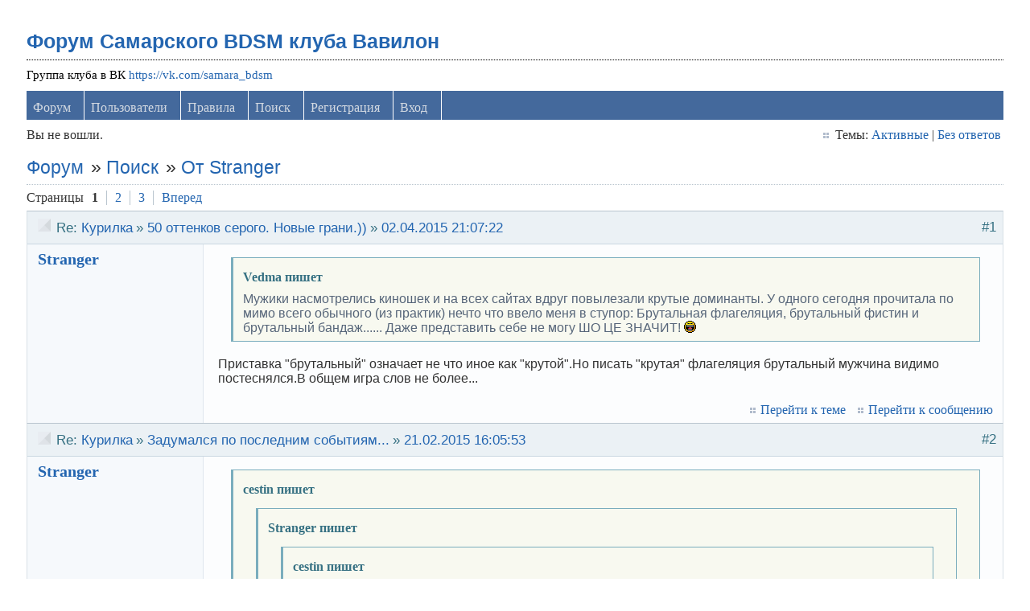

--- FILE ---
content_type: text/html; charset=utf-8
request_url: https://levon24.sytes.net/bdsm-samara/search.php?action=show_user_posts&user_id=13041
body_size: 15702
content:
<!DOCTYPE html PUBLIC "-//W3C//DTD XHTML 1.0 Strict//EN" "http://www.w3.org/TR/xhtml1/DTD/xhtml1-strict.dtd">
<html xmlns="http://www.w3.org/1999/xhtml" xml:lang="ru" lang="ru" dir="ltr">
<head>
<meta name="author" content="negreheb" />
<meta name="viewport" content="width=device-width, initial-scale=1, maximum-scale=1" />
<!--[if lt IE 9]>
<script src="http://html5shim.googlecode.com/svn/trunk/html5.js"></script>
<![endif]-->
<meta name="ROBOTS" content="NOINDEX, FOLLOW" />
<title>Результаты поиска / Форум Самарского BDSM клуба Вавилон</title>
<link rel="stylesheet" type="text/css" href="style/Air3.css" />
﻿
<link rel="stylesheet" type="text/css" href="./ez_bbcode/css/ez_bbcode_style.css" />

<script type="text/javascript" src="./ez_bbcode/js/jquery-1.4.3.min.js"></script>

<script type="text/javascript">
/* <![CDATA[ */
	if (typeof jQuery != 'undefined') { 
	var ez_bbcode_select_color = 'Choose a color';
	var ez_bbcode_ico_color = 'Color';
	var ez_bbcode_title_ico_color = 'Produces color BBcode';
	document.write("\<script type=\"text/javascript\" src=\"./ez_bbcode/js/ez_bbcode.js\">\<\/script>");
	}
/* ]]> */
</script>
<link rel="stylesheet" type="text/css" href="style/Air3/includes/includes.css" />

</head>
<body>

	<div class="wrapper">

		<div id="punsearch" class="pun">

		<!-- BEGIN: Forum Content -->
		<section class="content">

			<!-- BEGIN: Board Title / Banner -->
			<header>
				<nav class="primary" id="navPrimary">
					<h1><a href="index.php">Форум Самарского BDSM клуба Вавилон</a></h1>
					<div id="brddesc">Группа клуба в ВК <a href="https://vk.com/samara_bdsm">https://vk.com/samara_bdsm</a></div>
				</nav>
			</header>
			<!-- END: Board Title / Banner -->

			<div id="brdmenu" class="inbox">
			<ul>
				<li id="navindex"><a href="index.php">Форум</a></li>
				<li id="navuserlist"><a href="userlist.php">Пользователи</a></li>
				<li id="navrules"><a href="misc.php?action=rules">Правила</a></li>
				<li id="navsearch" class="isactive"><a href="search.php">Поиск</a></li>
				<li id="navregister"><a href="register.php">Регистрация</a></li>
				<li id="navlogin"><a href="login.php">Вход</a></li>
			</ul>
		</div>

			<div id="brdwelcome" class="inbox">
			<p class="conl">Вы не вошли.</p>
			<ul class="conr">
				<li><span>Темы: <a href="search.php?action=show_recent" title="Найти темы со свежими сообщениями.">Активные</a> | <a href="search.php?action=show_unanswered" title="Найти темы без ответов.">Без ответов</a></span></li>
			</ul>
			<div class="clearer"></div>
		</div>

			<div class="linkst">
	<div class="inbox crumbsplus">
		<ol class="crumbs"><li><a href="index.php">Форум</a></li><li><span>»&#160;</span><a href="search.php">Поиск</a></li><li><span>»&#160;</span><strong><a href="search.php?action=show_user_posts&amp;user_id=13041">От Stranger</a></strong></li></ol>		<div class="pagepost">
			<p class="pagelink"><span class="pages-label">Страницы </span><strong class="item1">1</strong> <a href="search.php?search_id=299207387&amp;p=2">2</a> <a href="search.php?search_id=299207387&amp;p=3">3</a> <a rel="next" href="search.php?search_id=299207387&amp;p=2">Вперед</a></p>
		</div>
		<div class="clearer"></div>
	</div>
</div>

<div class="blockpost rowodd blockpost1">
	<h2><span><span class="conr">#1</span> <span>Re: <a href="viewforum.php?id=36">Курилка</a></span> <span>»&#160;<a href="viewtopic.php?id=9101">50 оттенков серого. Новые грани.))</a></span> <span>»&#160;<a href="viewtopic.php?pid=165274#p165274">02.04.2015 21:07:22</a></span></span></h2>
	<div class="box">
		<div class="inbox">
			<div class="postbody">
				<div class="postleft">
					<dl>
						<dt><strong><a href="profile.php?id=13041">Stranger</a></strong></dt>
						<dd><div class="icon"><div class="nosize"><!-- --></div></div></dd>
					</dl>
				</div>
				<div class="postright">
					<div class="postmsg">
						<div class="quotebox"><cite>Vedma пишет</cite><blockquote><div><p>Мужики насмотрелись киношек и на всех сайтах вдруг повылезали крутые доминанты. У одного сегодня прочитала по мимо всего обычного (из практик) нечто что ввело меня в ступор: Брутальная флагеляция, брутальный фистин и брутальный бандаж...... Даже представить себе не могу ШО ЦЕ ЗНАЧИТ! <img src="https://levon24.sytes.net/bdsm-samara/img/smilies/lol.png" width="15" height="15" alt="lol" /></p></div></blockquote></div><p>Приставка &quot;брутальный&quot; означает не что иное как &quot;крутой&quot;.Но писать &quot;крутая&quot; флагеляция брутальный мужчина видимо постеснялся.В общем игра слов не более...</p>
					</div>
				</div>
				<div class="clearer"></div>
			</div>
		</div>
		<div class="inbox">
			<div class="postfoot clearb">
				<div class="postfootright">
					<ul>
						<li><span><a href="viewtopic.php?id=9101">Перейти к теме</a></span></li>
						<li><span><a href="viewtopic.php?pid=165274#p165274">Перейти к сообщению</a></span></li>
					</ul>
				</div>
			</div>
		</div>
	</div>
</div>
<div class="blockpost roweven">
	<h2><span><span class="conr">#2</span> <span>Re: <a href="viewforum.php?id=36">Курилка</a></span> <span>»&#160;<a href="viewtopic.php?id=9100">Задумался по последним событиям...</a></span> <span>»&#160;<a href="viewtopic.php?pid=162769#p162769">21.02.2015 16:05:53</a></span></span></h2>
	<div class="box">
		<div class="inbox">
			<div class="postbody">
				<div class="postleft">
					<dl>
						<dt><strong><a href="profile.php?id=13041">Stranger</a></strong></dt>
						<dd><div class="icon"><div class="nosize"><!-- --></div></div></dd>
					</dl>
				</div>
				<div class="postright">
					<div class="postmsg">
						<div class="quotebox"><cite>cestin пишет</cite><blockquote><div><div class="quotebox"><cite>Stranger пишет</cite><blockquote><div><div class="quotebox"><cite>cestin пишет</cite><blockquote><div><div class="quotebox"><cite>Stranger пишет</cite><blockquote><div><p>Сейчас не актуально и Тема меня слабо интересует.</p></div></blockquote></div><p>Из каких соображений всё ещё садист и топ в позиционировании, пишите здесь?</p></div></blockquote></div><p>Думаете не стОит?</p></div></blockquote></div><p>&quot;Выбирай сердцем&quot;, как провозглашал Борис Николаевич)<br />Для меня очевидно, что чтобы не шептали там тебе твои тараканы Stranger по факту - ты здесь, на форуме извращенцев..и лишь вопрос времени когда над твоей нижней сойдутся звёзды в танце и она придёт к тебе искренне и звонко отдавая тебе то, что ты посылаешь сжимая девайс</p></div></blockquote></div><p>Кудряво:D</p>
					</div>
				</div>
				<div class="clearer"></div>
			</div>
		</div>
		<div class="inbox">
			<div class="postfoot clearb">
				<div class="postfootright">
					<ul>
						<li><span><a href="viewtopic.php?id=9100">Перейти к теме</a></span></li>
						<li><span><a href="viewtopic.php?pid=162769#p162769">Перейти к сообщению</a></span></li>
					</ul>
				</div>
			</div>
		</div>
	</div>
</div>
<div class="blockpost rowodd">
	<h2><span><span class="conr">#3</span> <span>Re: <a href="viewforum.php?id=36">Курилка</a></span> <span>»&#160;<a href="viewtopic.php?id=9100">Задумался по последним событиям...</a></span> <span>»&#160;<a href="viewtopic.php?pid=162765#p162765">21.02.2015 15:50:27</a></span></span></h2>
	<div class="box">
		<div class="inbox">
			<div class="postbody">
				<div class="postleft">
					<dl>
						<dt><strong><a href="profile.php?id=13041">Stranger</a></strong></dt>
						<dd><div class="icon"><div class="nosize"><!-- --></div></div></dd>
					</dl>
				</div>
				<div class="postright">
					<div class="postmsg">
						<div class="quotebox"><cite>cestin пишет</cite><blockquote><div><div class="quotebox"><cite>Stranger пишет</cite><blockquote><div><p>Сейчас не актуально и Тема меня слабо интересует.</p></div></blockquote></div><p>Из каких соображений всё ещё садист и топ в позиционировании, пишите здесь?</p></div></blockquote></div><p>Думаете не стОит?</p>
					</div>
				</div>
				<div class="clearer"></div>
			</div>
		</div>
		<div class="inbox">
			<div class="postfoot clearb">
				<div class="postfootright">
					<ul>
						<li><span><a href="viewtopic.php?id=9100">Перейти к теме</a></span></li>
						<li><span><a href="viewtopic.php?pid=162765#p162765">Перейти к сообщению</a></span></li>
					</ul>
				</div>
			</div>
		</div>
	</div>
</div>
<div class="blockpost roweven">
	<h2><span><span class="conr">#4</span> <span>Re: <a href="viewforum.php?id=36">Курилка</a></span> <span>»&#160;<a href="viewtopic.php?id=9100">Задумался по последним событиям...</a></span> <span>»&#160;<a href="viewtopic.php?pid=162764#p162764">21.02.2015 15:47:37</a></span></span></h2>
	<div class="box">
		<div class="inbox">
			<div class="postbody">
				<div class="postleft">
					<dl>
						<dt><strong><a href="profile.php?id=13041">Stranger</a></strong></dt>
						<dd><div class="icon"><div class="nosize"><!-- --></div></div></dd>
					</dl>
				</div>
				<div class="postright">
					<div class="postmsg">
						<div class="quotebox"><cite>Frank пишет</cite><blockquote><div><div class="quotebox"><cite>Stranger пишет</cite><blockquote><div><div class="quotebox"><cite>Frank пишет</cite><blockquote><div><p>А вообще ядерный конфликт, как таковой, не возможен, с точки зрения разумных поступков, по крайней мере.</p></div></blockquote></div><p>Очень опасная эта точка зрения-&quot;разумных поступков&quot;.Именно с этой точки зрения совершались самые безумные подачи и далеко не в пользу человечества...Так показывает история.</p></div></blockquote></div><p>Как безумные подачи могут совершаться с точки зрения &quot;разумных поступков&quot;? &quot;Шмалять&quot; друг в друга через половину планеты ядерными ракетами, которые сметают всё на своём пути - безумие. Выходит наличие здравого смысла должно уберечь все стороны конфликта от нажатия на &quot;красную кнопку&quot;. Это было бы разумно.</p></div></blockquote></div><p>Понимаете ли в чем дело...Родя Раскольников к примеру был уверен в своем разумном поступке по отношению к старушке.И поступок этот с точки зрения Раскольникова был очень оправдан.Это всего лишь пример из художественной литературы,поэтому не возбуждайтесь сильно...Ну а реалии жизни показывают нам другие &quot;разумные поступки&quot; такие как ядерные электростанции.Или генный инженеринг.Все эти в свое время новшества были очень оправданы и очень разумны.Надо будет и &quot;красная кнопка&quot; окажется оправданным и единственно верным решением.</p>
					</div>
				</div>
				<div class="clearer"></div>
			</div>
		</div>
		<div class="inbox">
			<div class="postfoot clearb">
				<div class="postfootright">
					<ul>
						<li><span><a href="viewtopic.php?id=9100">Перейти к теме</a></span></li>
						<li><span><a href="viewtopic.php?pid=162764#p162764">Перейти к сообщению</a></span></li>
					</ul>
				</div>
			</div>
		</div>
	</div>
</div>
<div class="blockpost rowodd">
	<h2><span><span class="conr">#5</span> <span>Re: <a href="viewforum.php?id=36">Курилка</a></span> <span>»&#160;<a href="viewtopic.php?id=9100">Задумался по последним событиям...</a></span> <span>»&#160;<a href="viewtopic.php?pid=162762#p162762">21.02.2015 15:36:19</a></span></span></h2>
	<div class="box">
		<div class="inbox">
			<div class="postbody">
				<div class="postleft">
					<dl>
						<dt><strong><a href="profile.php?id=13041">Stranger</a></strong></dt>
						<dd><div class="icon"><div class="nosize"><!-- --></div></div></dd>
					</dl>
				</div>
				<div class="postright">
					<div class="postmsg">
						<div class="quotebox"><cite>cestin пишет</cite><blockquote><div><div class="quotebox"><cite>Stranger пишет</cite><blockquote><div><div class="quotebox"><cite>cestin пишет</cite><blockquote><div><p>Давайте лучше реанимируем Ваши полезные курсы, возможно там младые и новички почерпнут ума-разума)</p></div></blockquote></div><p>Думается что это будет смахивать на эксгумацию больше чем на реанимацию...Есть здесь люди более молодые и с большим содержанием сератонина в крови...Им и флаг в руку:)</p></div></blockquote></div><p>&quot;В землю закопал и надпись написал...&quot;</p></div></blockquote></div><p>Да нет...Раньше было актуально и весело.Сейчас не актуально и Тема меня слабо интересует.</p>
					</div>
				</div>
				<div class="clearer"></div>
			</div>
		</div>
		<div class="inbox">
			<div class="postfoot clearb">
				<div class="postfootright">
					<ul>
						<li><span><a href="viewtopic.php?id=9100">Перейти к теме</a></span></li>
						<li><span><a href="viewtopic.php?pid=162762#p162762">Перейти к сообщению</a></span></li>
					</ul>
				</div>
			</div>
		</div>
	</div>
</div>
<div class="blockpost roweven">
	<h2><span><span class="conr">#6</span> <span>Re: <a href="viewforum.php?id=36">Курилка</a></span> <span>»&#160;<a href="viewtopic.php?id=9100">Задумался по последним событиям...</a></span> <span>»&#160;<a href="viewtopic.php?pid=162759#p162759">21.02.2015 14:57:00</a></span></span></h2>
	<div class="box">
		<div class="inbox">
			<div class="postbody">
				<div class="postleft">
					<dl>
						<dt><strong><a href="profile.php?id=13041">Stranger</a></strong></dt>
						<dd><div class="icon"><div class="nosize"><!-- --></div></div></dd>
					</dl>
				</div>
				<div class="postright">
					<div class="postmsg">
						<div class="quotebox"><cite>cestin пишет</cite><blockquote><div><p>Давайте лучше реанимируем Ваши полезные курсы, возможно там младые и новички почерпнут ума-разума)</p></div></blockquote></div><p>Думается что это будет смахивать на эксгумацию больше чем на реанимацию...Есть здесь люди более молодые и с большим содержанием сератонина в крови...Им и флаг в руку:)</p>
					</div>
				</div>
				<div class="clearer"></div>
			</div>
		</div>
		<div class="inbox">
			<div class="postfoot clearb">
				<div class="postfootright">
					<ul>
						<li><span><a href="viewtopic.php?id=9100">Перейти к теме</a></span></li>
						<li><span><a href="viewtopic.php?pid=162759#p162759">Перейти к сообщению</a></span></li>
					</ul>
				</div>
			</div>
		</div>
	</div>
</div>
<div class="blockpost rowodd">
	<h2><span><span class="conr">#7</span> <span>Re: <a href="viewforum.php?id=36">Курилка</a></span> <span>»&#160;<a href="viewtopic.php?id=9100">Задумался по последним событиям...</a></span> <span>»&#160;<a href="viewtopic.php?pid=162756#p162756">21.02.2015 13:57:33</a></span></span></h2>
	<div class="box">
		<div class="inbox">
			<div class="postbody">
				<div class="postleft">
					<dl>
						<dt><strong><a href="profile.php?id=13041">Stranger</a></strong></dt>
						<dd><div class="icon"><div class="nosize"><!-- --></div></div></dd>
					</dl>
				</div>
				<div class="postright">
					<div class="postmsg">
						<div class="quotebox"><cite>Frank пишет</cite><blockquote><div><p>А вообще ядерный конфликт, как таковой, не возможен, с точки зрения разумных поступков, по крайней мере.</p></div></blockquote></div><p>Очень опасная эта точка зрения-&quot;разумных поступков&quot;.Именно с этой точки зрения совершались самые безумные подачи и далеко не в пользу человечества...Так показывает история.</p>
					</div>
				</div>
				<div class="clearer"></div>
			</div>
		</div>
		<div class="inbox">
			<div class="postfoot clearb">
				<div class="postfootright">
					<ul>
						<li><span><a href="viewtopic.php?id=9100">Перейти к теме</a></span></li>
						<li><span><a href="viewtopic.php?pid=162756#p162756">Перейти к сообщению</a></span></li>
					</ul>
				</div>
			</div>
		</div>
	</div>
</div>
<div class="blockpost roweven">
	<h2><span><span class="conr">#8</span> <span>Re: <a href="viewforum.php?id=36">Курилка</a></span> <span>»&#160;<a href="viewtopic.php?id=9100">Задумался по последним событиям...</a></span> <span>»&#160;<a href="viewtopic.php?pid=161485#p161485">06.02.2015 15:59:07</a></span></span></h2>
	<div class="box">
		<div class="inbox">
			<div class="postbody">
				<div class="postleft">
					<dl>
						<dt><strong><a href="profile.php?id=13041">Stranger</a></strong></dt>
						<dd><div class="icon"><div class="nosize"><!-- --></div></div></dd>
					</dl>
				</div>
				<div class="postright">
					<div class="postmsg">
						<div class="quotebox"><cite>доктор Тим пишет</cite><blockquote><div><p>У меня, вероятно, уже старческий маразм развивается, потому что я никак не могу логически связать сексуальные девиации и вождение автомобиля.<br />Может, кто из молодых и понятливых разъяснит?</p></div></blockquote></div><p>Разъясняю для подозревающих у себя наличие признаков маразма.:)Сексуальные девиации никак не могут быть связаны с правильным вождением транспортных средств,а так же не сказываются на манере вождения.Скорее они сказываются на поведении участников после скажем ДТП...Несомненно человек имеющий наклонности мазохиста будет стараться уговорить или вынудить других участников не обращаться в ГАИ, а решить возникшую &quot;неприятную&quot; ситуацию на месте.Решить по принципу &quot;ну накажите меня за это&quot; здесь и сейчас.:)</p>
					</div>
				</div>
				<div class="clearer"></div>
			</div>
		</div>
		<div class="inbox">
			<div class="postfoot clearb">
				<div class="postfootright">
					<ul>
						<li><span><a href="viewtopic.php?id=9100">Перейти к теме</a></span></li>
						<li><span><a href="viewtopic.php?pid=161485#p161485">Перейти к сообщению</a></span></li>
					</ul>
				</div>
			</div>
		</div>
	</div>
</div>
<div class="blockpost rowodd">
	<h2><span><span class="conr">#9</span> <span>Re: <a href="viewforum.php?id=36">Курилка</a></span> <span>»&#160;<a href="viewtopic.php?id=8968">Мода на одиночество? )))</a></span> <span>»&#160;<a href="viewtopic.php?pid=159389#p159389">18.12.2014 12:22:17</a></span></span></h2>
	<div class="box">
		<div class="inbox">
			<div class="postbody">
				<div class="postleft">
					<dl>
						<dt><strong><a href="profile.php?id=13041">Stranger</a></strong></dt>
						<dd><div class="icon"><div class="nosize"><!-- --></div></div></dd>
					</dl>
				</div>
				<div class="postright">
					<div class="postmsg">
						<div class="quotebox"><cite>Alone пишет</cite><blockquote><div><p>У меня вот тоже одиночество.</p><p>Не склонна к той скупой оценке что я самая умная и самая красивая, но очень самодостаточная.<br />Полно мужиков которым я нравлюсь, которые западают, но это не то что нужно женщине. Одинока, потому что просто не хочу испытывать в жизни факт наличия никакого человека. Настолько не хочу, что даже перестала думать о возможной семье, только если это человек с очень большими деньгами. Мне не нужны подруги, мне не нужны друзья. Я можно сказать помешана, на карьере, на связях, на важных людях, на вип-персонах, надо обо всех помнить, меня много обсуждают за глаза. И я к людям отношусь с позиции оценки, сколько ты реально стоишь и есть ли у тебя выход на важных людей, на деньги.</p><p>Я просто достигла того уровня, когда все начинают решать только деньги и только связи.</p></div></blockquote></div><p>Деньги,деньги,деньги...Деньги любят тишину.И одиночество)И еще нужно уметь радоваться деньгам...Большие деньги вас не избавят от одиночества если вы не видите очевидных радостей.Упаковав себя до предела возможного можно закончить жизнь так как закончил ее сказавший-&quot;деньги любят тишину&quot;.</p>
					</div>
				</div>
				<div class="clearer"></div>
			</div>
		</div>
		<div class="inbox">
			<div class="postfoot clearb">
				<div class="postfootright">
					<ul>
						<li><span><a href="viewtopic.php?id=8968">Перейти к теме</a></span></li>
						<li><span><a href="viewtopic.php?pid=159389#p159389">Перейти к сообщению</a></span></li>
					</ul>
				</div>
			</div>
		</div>
	</div>
</div>
<div class="blockpost roweven">
	<h2><span><span class="conr">#10</span> <span>Re: <a href="viewforum.php?id=36">Курилка</a></span> <span>»&#160;<a href="viewtopic.php?id=9041">Спасибо товарищу....за наше счастливое детство</a></span> <span>»&#160;<a href="viewtopic.php?pid=159057#p159057">13.12.2014 16:46:52</a></span></span></h2>
	<div class="box">
		<div class="inbox">
			<div class="postbody">
				<div class="postleft">
					<dl>
						<dt><strong><a href="profile.php?id=13041">Stranger</a></strong></dt>
						<dd><div class="icon"><div class="nosize"><!-- --></div></div></dd>
					</dl>
				</div>
				<div class="postright">
					<div class="postmsg">
						<p>Дети вообще инопланетны по своей оценке &quot;красиво&quot;.Скорее это оценка энергетики от вещи,игрушки,образа.Оценка внешней оболочки играет роль второстепенную или вообще не играет никак...Достаточно вспомнить замызганные измордованные любимые игрушки из своего детства.:)Скажем в моем детстве автомат сделаный из ножки стула и гвоздей был круче современных китайских пластиковых.Так как в процессе изготовления я вложил в &quot;изделие&quot; массу своей энергетики из геройских подвигов и покоренных вражеских солдат...Мне кажется что оформление дворов нужно доверить самим детям:)</p>
					</div>
				</div>
				<div class="clearer"></div>
			</div>
		</div>
		<div class="inbox">
			<div class="postfoot clearb">
				<div class="postfootright">
					<ul>
						<li><span><a href="viewtopic.php?id=9041">Перейти к теме</a></span></li>
						<li><span><a href="viewtopic.php?pid=159057#p159057">Перейти к сообщению</a></span></li>
					</ul>
				</div>
			</div>
		</div>
	</div>
</div>
<div class="blockpost rowodd">
	<h2><span><span class="conr">#11</span> <span>Re: <a href="viewforum.php?id=36">Курилка</a></span> <span>»&#160;<a href="viewtopic.php?id=9041">Спасибо товарищу....за наше счастливое детство</a></span> <span>»&#160;<a href="viewtopic.php?pid=159041#p159041">13.12.2014 13:09:53</a></span></span></h2>
	<div class="box">
		<div class="inbox">
			<div class="postbody">
				<div class="postleft">
					<dl>
						<dt><strong><a href="profile.php?id=13041">Stranger</a></strong></dt>
						<dd><div class="icon"><div class="nosize"><!-- --></div></div></dd>
					</dl>
				</div>
				<div class="postright">
					<div class="postmsg">
						<p><a href="http://videobox.tv/video/18291845/" rel="nofollow">http://videobox.tv/video/18291845/</a> Вот кстати не совсем уже молодые люди шутят.Другие не совсем молодые люди смеются.Детство и у тех и у других было вполне советским.Все они смотрели,ждали,любили советские мультфильмы...Теперь вполне себе глумливо ржут над ними и собственно над своим детством.Пусть детством со странными необычными персонажами типа Чебурашки или Лошарика:)Но счастливым детством.Что есть у людей глумящимися над своим детством?У меня есть знакомый,детдомовский,выросший без родителей.Так вот то детство,полуголодное и серое без родителей он вспоминает как нечто дорогое ему.</p>
					</div>
				</div>
				<div class="clearer"></div>
			</div>
		</div>
		<div class="inbox">
			<div class="postfoot clearb">
				<div class="postfootright">
					<ul>
						<li><span><a href="viewtopic.php?id=9041">Перейти к теме</a></span></li>
						<li><span><a href="viewtopic.php?pid=159041#p159041">Перейти к сообщению</a></span></li>
					</ul>
				</div>
			</div>
		</div>
	</div>
</div>
<div class="blockpost roweven">
	<h2><span><span class="conr">#12</span> <span>Re: <a href="viewforum.php?id=36">Курилка</a></span> <span>»&#160;<a href="viewtopic.php?id=9041">Спасибо товарищу....за наше счастливое детство</a></span> <span>»&#160;<a href="viewtopic.php?pid=159038#p159038">13.12.2014 11:23:00</a></span></span></h2>
	<div class="box">
		<div class="inbox">
			<div class="postbody">
				<div class="postleft">
					<dl>
						<dt><strong><a href="profile.php?id=13041">Stranger</a></strong></dt>
						<dd><div class="icon"><div class="nosize"><!-- --></div></div></dd>
					</dl>
				</div>
				<div class="postright">
					<div class="postmsg">
						<p>Церетелли грузин)У грузин и у кавказцев вообще своеобразное восприятие красивого и гармоничного.Плюс темперамент...Я сам работал скульптором и делал незатейливые скульптуры в один из армянских ресторанов.Учитывая пожелания и вкусы &quot;совета директоров&quot; из под моей легкой на тот момент руки выходили вполне &quot;церетеллиобразные&quot; скульптурные формы...Хорошо что скульптуры(бабы голые) предназначались для интерьера и не пугали бы прохожих))В наше время какой заказчик такое и исскуство...Мне кстати более симпатичны кустарные творения представленные выше нежеле мерзость современного высокого исскуства.</p>
					</div>
				</div>
				<div class="clearer"></div>
			</div>
		</div>
		<div class="inbox">
			<div class="postfoot clearb">
				<div class="postfootright">
					<ul>
						<li><span><a href="viewtopic.php?id=9041">Перейти к теме</a></span></li>
						<li><span><a href="viewtopic.php?pid=159038#p159038">Перейти к сообщению</a></span></li>
					</ul>
				</div>
			</div>
		</div>
	</div>
</div>
<div class="blockpost rowodd">
	<h2><span><span class="conr">#13</span> <span>Re: <a href="viewforum.php?id=36">Курилка</a></span> <span>»&#160;<a href="viewtopic.php?id=9047">Делаем&quot; вброс&quot; ) Внешность в теме.</a></span> <span>»&#160;<a href="viewtopic.php?pid=158799#p158799">06.12.2014 15:53:29</a></span></span></h2>
	<div class="box">
		<div class="inbox">
			<div class="postbody">
				<div class="postleft">
					<dl>
						<dt><strong><a href="profile.php?id=13041">Stranger</a></strong></dt>
						<dd><div class="icon"><div class="nosize"><!-- --></div></div></dd>
					</dl>
				</div>
				<div class="postright">
					<div class="postmsg">
						<div class="quotebox"><cite>Lady пишет</cite><blockquote><div><p>Любовь не делается. Она либо есть, либо ее нет. Любовь поддерживается и развивается, так же и отношения вместе с ней. Вот про отношения можно сказать, что они строятся.<br />И мне жаль людей, не возьмусь говорить за тебя, которым это чувство не знакомо. И не верят люди обычно в то, что не умеют сами - не устану это повторять.</p></div></blockquote></div><p>Ну я много чего не умею)Это не значит что я не верю скажем в экстрасенсорные возможности.Это как пример...Любовь это слово или понятие как угодно состоящее из множества всякого разного.Это слово очень удачно используют поэты-лирики чтобы обобщить множество чувств,желаний,взаимоотношений.Все эти чувства,желания и отношения не возникают на пустом месте и сердца не пронзаются стрелами <img src="https://levon24.sytes.net/bdsm-samara/img/smilies/smile.png" width="15" height="15" alt="smile" /> Симпатия к человеку возникает согласен.Чувство близкого человека возникает.Чувство партнера на уровне интуиции возникает.Это как основа для развития...Делается или развивается это все одно и об одном.</p>
					</div>
				</div>
				<div class="clearer"></div>
			</div>
		</div>
		<div class="inbox">
			<div class="postfoot clearb">
				<div class="postfootright">
					<ul>
						<li><span><a href="viewtopic.php?id=9047">Перейти к теме</a></span></li>
						<li><span><a href="viewtopic.php?pid=158799#p158799">Перейти к сообщению</a></span></li>
					</ul>
				</div>
			</div>
		</div>
	</div>
</div>
<div class="blockpost roweven">
	<h2><span><span class="conr">#14</span> <span>Re: <a href="viewforum.php?id=36">Курилка</a></span> <span>»&#160;<a href="viewtopic.php?id=9047">Делаем&quot; вброс&quot; ) Внешность в теме.</a></span> <span>»&#160;<a href="viewtopic.php?pid=158787#p158787">06.12.2014 14:05:32</a></span></span></h2>
	<div class="box">
		<div class="inbox">
			<div class="postbody">
				<div class="postleft">
					<dl>
						<dt><strong><a href="profile.php?id=13041">Stranger</a></strong></dt>
						<dd><div class="icon"><div class="nosize"><!-- --></div></div></dd>
					</dl>
				</div>
				<div class="postright">
					<div class="postmsg">
						<div class="quotebox"><cite>Lady пишет</cite><blockquote><div><p>&quot;Кому-то очень нужно совпасть&quot;. Теория &quot;один любит, другой позволяет себя любить&quot;??&#160; Тогда тот, кто всеми силами подстраивается под первого, он просто обманывает и себя и партнера. Так что о &quot;совпали&quot; тут и речи не идет. </p><p>Хм.., т.е. ты считаешь, что &quot;слюнявое откровение&quot; пьяных мужиков это истина в последней инстанции??<br />Проблема пьющих людей в том и состоит, что они не правильно воспринимают жизненные задачи, т.е трудности. Так может ли являться истиной точка зрения, которая уже изначально искажена?!</p></div></blockquote></div><p>JПоясню.Об истине в последней инстанции речи не идет.Более того такие откровения неприятно слушать...Насчет совпадений-совпадений не бывает.Может я и не встречал счастливых пар.)Но я точно знаю что счастье делается,строится.Отношения делаются и строятся.Любовь делается и строится.Тем кому кажется что это не так и ждут упорно того единственного идеального теряют время и ленивы душой...Те &quot;которым очень нужно совпасть&quot; врут себе в первую очередь.</p>
					</div>
				</div>
				<div class="clearer"></div>
			</div>
		</div>
		<div class="inbox">
			<div class="postfoot clearb">
				<div class="postfootright">
					<ul>
						<li><span><a href="viewtopic.php?id=9047">Перейти к теме</a></span></li>
						<li><span><a href="viewtopic.php?pid=158787#p158787">Перейти к сообщению</a></span></li>
					</ul>
				</div>
			</div>
		</div>
	</div>
</div>
<div class="blockpost rowodd">
	<h2><span><span class="conr">#15</span> <span>Re: <a href="viewforum.php?id=36">Курилка</a></span> <span>»&#160;<a href="viewtopic.php?id=9047">Делаем&quot; вброс&quot; ) Внешность в теме.</a></span> <span>»&#160;<a href="viewtopic.php?pid=158779#p158779">06.12.2014 12:29:26</a></span></span></h2>
	<div class="box">
		<div class="inbox">
			<div class="postbody">
				<div class="postleft">
					<dl>
						<dt><strong><a href="profile.php?id=13041">Stranger</a></strong></dt>
						<dd><div class="icon"><div class="nosize"><!-- --></div></div></dd>
					</dl>
				</div>
				<div class="postright">
					<div class="postmsg">
						<div class="quotebox"><cite>Угрюмый пишет</cite><blockquote><div><p>Я про критерии выбора, ибо с тем что если партнеры совпадают и так все ясно. Но такое совпадение это большая удача и поймать ее за хвост дано не каждому.</p></div></blockquote></div><p>В совпадения не верю.Партнеры совпадают если кому то одному очень нужно совпасть.И у него есть на то свои сугубо личные причины.Просто в совпадения типа жил Вася и Маша и они встретились и совпали-это сказка которая греет потом обоих.Если очень нужно один из партнеров может пожертвовать всей своей прежней жизнью чтобы &quot;совпасть&quot; <img src="https://levon24.sytes.net/bdsm-samara/img/smilies/smile.png" width="15" height="15" alt="smile" /> Потом правда приходит осознание что чего то потерял и чего то не хватает...Но поздняк метаться как говорится.Весы явно перевешивают в пользу отношений и точка невозврата пройдена...Сколько я в свое время наслушался пьяных,слюнявых откровений от седовласых мужчин о том что себя потерял и задвинул себя в угол.Просто таки жертвоприношение а не жизнь. <img src="https://levon24.sytes.net/bdsm-samara/img/smilies/smile.png" width="15" height="15" alt="smile" /> А когда то все они &quot;совпали&quot;.</p>
					</div>
				</div>
				<div class="clearer"></div>
			</div>
		</div>
		<div class="inbox">
			<div class="postfoot clearb">
				<div class="postfootright">
					<ul>
						<li><span><a href="viewtopic.php?id=9047">Перейти к теме</a></span></li>
						<li><span><a href="viewtopic.php?pid=158779#p158779">Перейти к сообщению</a></span></li>
					</ul>
				</div>
			</div>
		</div>
	</div>
</div>
<div class="blockpost roweven">
	<h2><span><span class="conr">#16</span> <span>Re: <a href="viewforum.php?id=36">Курилка</a></span> <span>»&#160;<a href="viewtopic.php?id=9047">Делаем&quot; вброс&quot; ) Внешность в теме.</a></span> <span>»&#160;<a href="viewtopic.php?pid=158760#p158760">05.12.2014 20:06:49</a></span></span></h2>
	<div class="box">
		<div class="inbox">
			<div class="postbody">
				<div class="postleft">
					<dl>
						<dt><strong><a href="profile.php?id=13041">Stranger</a></strong></dt>
						<dd><div class="icon"><div class="nosize"><!-- --></div></div></dd>
					</dl>
				</div>
				<div class="postright">
					<div class="postmsg">
						<div class="quotebox"><cite>CASH пишет</cite><blockquote><div><p>Переоценка ценностей? Они итак меняются от года к году, вот только это скорее похоже на то, как вырисовывается картинка из тумана. Старые ценности остаются на месте, к ним добавляются все новые и новые детали. Иногда откидывается лишь то, чем уже пресытился с лихвой в прошлом, а следовательно эта цель достигнута и может занять свое почетное место на полке воспоминаний.</p></div></blockquote></div><p>Я сам никогда серьезно не относился к этому кризису...И достаточно близки Ваши взгляды относительно переоценок и ценностей.Полка воспоминаний <img src="https://levon24.sytes.net/bdsm-samara/img/smilies/smile.png" width="15" height="15" alt="smile" /> Хорошо однако.</p>
					</div>
				</div>
				<div class="clearer"></div>
			</div>
		</div>
		<div class="inbox">
			<div class="postfoot clearb">
				<div class="postfootright">
					<ul>
						<li><span><a href="viewtopic.php?id=9047">Перейти к теме</a></span></li>
						<li><span><a href="viewtopic.php?pid=158760#p158760">Перейти к сообщению</a></span></li>
					</ul>
				</div>
			</div>
		</div>
	</div>
</div>
<div class="blockpost rowodd">
	<h2><span><span class="conr">#17</span> <span>Re: <a href="viewforum.php?id=36">Курилка</a></span> <span>»&#160;<a href="viewtopic.php?id=9047">Делаем&quot; вброс&quot; ) Внешность в теме.</a></span> <span>»&#160;<a href="viewtopic.php?pid=158757#p158757">05.12.2014 18:19:52</a></span></span></h2>
	<div class="box">
		<div class="inbox">
			<div class="postbody">
				<div class="postleft">
					<dl>
						<dt><strong><a href="profile.php?id=13041">Stranger</a></strong></dt>
						<dd><div class="icon"><div class="nosize"><!-- --></div></div></dd>
					</dl>
				</div>
				<div class="postright">
					<div class="postmsg">
						<div class="quotebox"><cite>CASH пишет</cite><blockquote><div><p>Научат меня &quot;жрать то , что дали&quot;? ) Нет уж, спасибо ) Я как-то привык&#160; по жизни не довольствоваться малым, а стремиться к тому, что действительно хочется.</p><p>Это еще одна интересная тема для разговора. Многие рано или поздно понимают, что поезд ушел, или же просто устают от поисков. От туда и появляются флегматичные пары, которые просто &quot;существуют&quot; вместе. Они то уже и считают, что главное душа и взаимное уважение.</p><p>Я не отрицаю, что когда-нибудь могу превратиться в такого же ) Но пока можно считать, что у меня перманентный кризис среднего возраста) Я постоянно думаю о том, что в жизни еще нужно совершить очень многое, пока это еще возможно. </p><p>P.S.<br />Хорошо, что сразу в курилке создал тему ) Можно и пофлудить.</p></div></blockquote></div><p>Можно...Как то пиарится стихийно Ваша молодость а между тем четвертак у вас прожит.Это порог зрелости...Ну а потом кризис среднего возраста наступает где то в районе 30 лет и характеризуется переоценкой ценностей имевших актуальность ранее и потерявших актуальность для человека находящегося в этом самом кризисе...Сейчас у вас стадия скорее предкризисная именуемая как &quot;бери от жизни все&quot;.С тем условием что Вы как человек достаточно умный и образованный все таки склонны к разборчивости.То есть как Вы правильно заметили не будете &quot;жрать что дали&quot; а будете жрать что нравится...Про флегматичные пары мне особо понравилось)Как можно &quot;просто существовать&quot; вместе если есть взаимное уважение и духовная близость?На мой взгляд &quot;просто существовать&quot; никак не получится так как эта самая близость и уважение требует немалых вложений и не возникает так просто.Духовная близость и уважение связывает людей со временем и эта связь будет покрепче хорошо &quot;проплаченных&quot; к примеру отношений.Это только со стороны кажется что у этих пар &quot;поезд ушел&quot; и &quot;устали от поисков&quot;...Я Вам по секрету скажу что это не так.</p>
					</div>
				</div>
				<div class="clearer"></div>
			</div>
		</div>
		<div class="inbox">
			<div class="postfoot clearb">
				<div class="postfootright">
					<ul>
						<li><span><a href="viewtopic.php?id=9047">Перейти к теме</a></span></li>
						<li><span><a href="viewtopic.php?pid=158757#p158757">Перейти к сообщению</a></span></li>
					</ul>
				</div>
			</div>
		</div>
	</div>
</div>
<div class="blockpost roweven">
	<h2><span><span class="conr">#18</span> <span>Re: <a href="viewforum.php?id=36">Курилка</a></span> <span>»&#160;<a href="viewtopic.php?id=9047">Делаем&quot; вброс&quot; ) Внешность в теме.</a></span> <span>»&#160;<a href="viewtopic.php?pid=158716#p158716">04.12.2014 18:23:22</a></span></span></h2>
	<div class="box">
		<div class="inbox">
			<div class="postbody">
				<div class="postleft">
					<dl>
						<dt><strong><a href="profile.php?id=13041">Stranger</a></strong></dt>
						<dd><div class="icon"><div class="nosize"><!-- --></div></div></dd>
					</dl>
				</div>
				<div class="postright">
					<div class="postmsg">
						<div class="quotebox"><cite>Элен пишет</cite><blockquote><div><p>Хорошая тема,.. нас пора давно уже расшевелить). <img src="https://levon24.sytes.net/bdsm-samara/img/smilies/wink.png" width="15" height="15" alt="wink" /></p></div></blockquote></div><p>Шевелуны... <img src="https://levon24.sytes.net/bdsm-samara/img/smilies/smile.png" width="15" height="15" alt="smile" /> Если так уж без прикрас и по рабоче-крестьянски говорить, то у красивой бабы много больше шансов отхватить себе в пользование раскошного самца.И тут не важно саба она или ванильная.Тут работает простая логика...Если у нее все в порядке с внешностью то этим надо пользоваться.И не обязательно при этом подставлять нежную шкурку под эти противные плетки:)А если пардон глаз на жопе то тут только один выход.Подставляться и как можно чаще...Есть категория и красивых и мазанутых.С прочно вколоченными им в голову девиациями.Но это явление редкое но есть.Я уж не буду распространяться о том что женщина становится красивой для мужчины,будучи внешне не привлекательной.Со временем становится...Это отдельная тема.</p>
					</div>
				</div>
				<div class="clearer"></div>
			</div>
		</div>
		<div class="inbox">
			<div class="postfoot clearb">
				<div class="postfootright">
					<ul>
						<li><span><a href="viewtopic.php?id=9047">Перейти к теме</a></span></li>
						<li><span><a href="viewtopic.php?pid=158716#p158716">Перейти к сообщению</a></span></li>
					</ul>
				</div>
			</div>
		</div>
	</div>
</div>
<div class="blockpost rowodd">
	<h2><span><span class="conr">#19</span> <span>Re: <a href="viewforum.php?id=36">Курилка</a></span> <span>»&#160;<a href="viewtopic.php?id=9047">Делаем&quot; вброс&quot; ) Внешность в теме.</a></span> <span>»&#160;<a href="viewtopic.php?pid=158710#p158710">04.12.2014 17:55:34</a></span></span></h2>
	<div class="box">
		<div class="inbox">
			<div class="postbody">
				<div class="postleft">
					<dl>
						<dt><strong><a href="profile.php?id=13041">Stranger</a></strong></dt>
						<dd><div class="icon"><div class="nosize"><!-- --></div></div></dd>
					</dl>
				</div>
				<div class="postright">
					<div class="postmsg">
						<div class="quotebox"><cite>CASH пишет</cite><blockquote><div><p>Что-то форум затух немного, надо бы подбодрить. </p><br /><p>Почему-то среди нижних бытует мнение, что внешность в теме не важна. Что их ценность и важность итак сложно переоценить лишь из-за того, что они нижние и что за ними постоянно ведется &quot;охота&quot;.</p><p>Или же наоборот, если нижняя следит за собой и имеет мало мальски приятную внешность, то думает, что ей достаточно просто назваться нижней,а&#160; потом можно смело трахать мозг имея в арсенале допустимых практик шлепки по попке и &quot;жесткий&quot; секс )</p><p>Почему так обстоят дела?</p></div></blockquote></div><p>Этому вопросу лет сто наверное...Извечный вопрос как &quot;быть или не быть&quot; <img src="https://levon24.sytes.net/bdsm-samara/img/smilies/smile.png" width="15" height="15" alt="smile" /> Вопрос этот существует в Вашей голове, пока Вы не повстречаете девушку с приятной(на ваш взгляд) внешностью и любящей Ваше тематическое мастерство.)Ну и жесткий секс конечно.Если такая девушка есть то вопрос-не вопрос.Мнение всего лишь &quot;бытует&quot;...И не имеет ничего общего с реальным положением.</p>
					</div>
				</div>
				<div class="clearer"></div>
			</div>
		</div>
		<div class="inbox">
			<div class="postfoot clearb">
				<div class="postfootright">
					<ul>
						<li><span><a href="viewtopic.php?id=9047">Перейти к теме</a></span></li>
						<li><span><a href="viewtopic.php?pid=158710#p158710">Перейти к сообщению</a></span></li>
					</ul>
				</div>
			</div>
		</div>
	</div>
</div>
<div class="blockpost roweven">
	<h2><span><span class="conr">#20</span> <span>Re: <a href="viewforum.php?id=30">Фетиш (Fetish)</a></span> <span>»&#160;<a href="viewtopic.php?id=2932">На что фетиш?))</a></span> <span>»&#160;<a href="viewtopic.php?pid=158689#p158689">04.12.2014 11:24:35</a></span></span></h2>
	<div class="box">
		<div class="inbox">
			<div class="postbody">
				<div class="postleft">
					<dl>
						<dt><strong><a href="profile.php?id=13041">Stranger</a></strong></dt>
						<dd><div class="icon"><div class="nosize"><!-- --></div></div></dd>
					</dl>
				</div>
				<div class="postright">
					<div class="postmsg">
						<div class="quotebox"><cite>Vedma пишет</cite><blockquote><div><p>У нас пол страны идиотов, думаю Stranger имел нечто иное, чего у нас как раз в стране, да и не только у нас ))) практически нет. Это редкость, правда Stranger? <img src="https://levon24.sytes.net/bdsm-samara/img/smilies/wink.png" width="15" height="15" alt="wink" /></p></div></blockquote></div><p>Скорее редкость. <img src="https://levon24.sytes.net/bdsm-samara/img/smilies/smile.png" width="15" height="15" alt="smile" /> &quot;Баба-дура&quot; это не фетишно.Это безобразие.</p>
					</div>
				</div>
				<div class="clearer"></div>
			</div>
		</div>
		<div class="inbox">
			<div class="postfoot clearb">
				<div class="postfootright">
					<ul>
						<li><span><a href="viewtopic.php?id=2932">Перейти к теме</a></span></li>
						<li><span><a href="viewtopic.php?pid=158689#p158689">Перейти к сообщению</a></span></li>
					</ul>
				</div>
			</div>
		</div>
	</div>
</div>
<div class="blockpost rowodd">
	<h2><span><span class="conr">#21</span> <span>Re: <a href="viewforum.php?id=30">Фетиш (Fetish)</a></span> <span>»&#160;<a href="viewtopic.php?id=2932">На что фетиш?))</a></span> <span>»&#160;<a href="viewtopic.php?pid=158667#p158667">03.12.2014 12:44:28</a></span></span></h2>
	<div class="box">
		<div class="inbox">
			<div class="postbody">
				<div class="postleft">
					<dl>
						<dt><strong><a href="profile.php?id=13041">Stranger</a></strong></dt>
						<dd><div class="icon"><div class="nosize"><!-- --></div></div></dd>
					</dl>
				</div>
				<div class="postright">
					<div class="postmsg">
						<p>У меня фетиш на наив. <img src="https://levon24.sytes.net/bdsm-samara/img/smilies/smile.png" width="15" height="15" alt="smile" /> Нет не детская инфатильность...Наивность без наигранности.Когда женщина средних лет сохраняет в себе некоторое подростковое простодушие <img src="https://levon24.sytes.net/bdsm-samara/img/smilies/smile.png" width="15" height="15" alt="smile" /></p>
					</div>
				</div>
				<div class="clearer"></div>
			</div>
		</div>
		<div class="inbox">
			<div class="postfoot clearb">
				<div class="postfootright">
					<ul>
						<li><span><a href="viewtopic.php?id=2932">Перейти к теме</a></span></li>
						<li><span><a href="viewtopic.php?pid=158667#p158667">Перейти к сообщению</a></span></li>
					</ul>
				</div>
			</div>
		</div>
	</div>
</div>
<div class="blockpost roweven">
	<h2><span><span class="conr">#22</span> <span>Re: <a href="viewforum.php?id=36">Курилка</a></span> <span>»&#160;<a href="viewtopic.php?id=9041">Спасибо товарищу....за наше счастливое детство</a></span> <span>»&#160;<a href="viewtopic.php?pid=158540#p158540">30.11.2014 13:46:22</a></span></span></h2>
	<div class="box">
		<div class="inbox">
			<div class="postbody">
				<div class="postleft">
					<dl>
						<dt><strong><a href="profile.php?id=13041">Stranger</a></strong></dt>
						<dd><div class="icon"><div class="nosize"><!-- --></div></div></dd>
					</dl>
				</div>
				<div class="postright">
					<div class="postmsg">
						<p>Может у кого есть фото подобного содержания?А может во дворе сохранились такого рода пидерсии...</p>
					</div>
				</div>
				<div class="clearer"></div>
			</div>
		</div>
		<div class="inbox">
			<div class="postfoot clearb">
				<div class="postfootright">
					<ul>
						<li><span><a href="viewtopic.php?id=9041">Перейти к теме</a></span></li>
						<li><span><a href="viewtopic.php?pid=158540#p158540">Перейти к сообщению</a></span></li>
					</ul>
				</div>
			</div>
		</div>
	</div>
</div>
<div class="blockpost rowodd firstpost">
	<h2><span><span class="conr">#23</span> <span><a href="viewforum.php?id=36">Курилка</a></span> <span>»&#160;<a href="viewtopic.php?id=9041">Спасибо товарищу....за наше счастливое детство</a></span> <span>»&#160;<a href="viewtopic.php?pid=158537#p158537">30.11.2014 13:42:57</a></span></span></h2>
	<div class="box">
		<div class="inbox">
			<div class="postbody">
				<div class="postleft">
					<dl>
						<dt><strong><a href="profile.php?id=13041">Stranger</a></strong></dt>
						<dd><span>Ответов: 15</span></dd>
						<dd><div class="icon"><div class="nosize"><!-- --></div></div></dd>
					</dl>
				</div>
				<div class="postright">
					<div class="postmsg">
						<p>Нашел такое <a href="http://infojam.ru/pubs/articles/2014/4/psixodelicheskie-detskie-ploshhadki-vo-dvorax-rossii" rel="nofollow">http://infojam.ru/pubs/articles/2014/4/ … rax-rossii</a></p>
					</div>
				</div>
				<div class="clearer"></div>
			</div>
		</div>
		<div class="inbox">
			<div class="postfoot clearb">
				<div class="postfootright">
					<ul>
						<li><span><a href="viewtopic.php?id=9041">Перейти к теме</a></span></li>
						<li><span><a href="viewtopic.php?pid=158537#p158537">Перейти к сообщению</a></span></li>
					</ul>
				</div>
			</div>
		</div>
	</div>
</div>
<div class="blockpost roweven">
	<h2><span><span class="conr">#24</span> <span>Re: <a href="viewforum.php?id=59">Будуар</a></span> <span>»&#160;<a href="viewtopic.php?id=8094">Покупка слуги</a></span> <span>»&#160;<a href="viewtopic.php?pid=157262#p157262">21.10.2014 22:24:53</a></span></span></h2>
	<div class="box">
		<div class="inbox">
			<div class="postbody">
				<div class="postleft">
					<dl>
						<dt><strong><a href="profile.php?id=13041">Stranger</a></strong></dt>
						<dd><div class="icon"><div class="nosize"><!-- --></div></div></dd>
					</dl>
				</div>
				<div class="postright">
					<div class="postmsg">
						<p>Пусть с дядькой...Художества его хотел позырить.</p>
					</div>
				</div>
				<div class="clearer"></div>
			</div>
		</div>
		<div class="inbox">
			<div class="postfoot clearb">
				<div class="postfootright">
					<ul>
						<li><span><a href="viewtopic.php?id=8094">Перейти к теме</a></span></li>
						<li><span><a href="viewtopic.php?pid=157262#p157262">Перейти к сообщению</a></span></li>
					</ul>
				</div>
			</div>
		</div>
	</div>
</div>
<div class="blockpost rowodd">
	<h2><span><span class="conr">#25</span> <span>Re: <a href="viewforum.php?id=59">Будуар</a></span> <span>»&#160;<a href="viewtopic.php?id=8094">Покупка слуги</a></span> <span>»&#160;<a href="viewtopic.php?pid=157214#p157214">21.10.2014 09:48:52</a></span></span></h2>
	<div class="box">
		<div class="inbox">
			<div class="postbody">
				<div class="postleft">
					<dl>
						<dt><strong><a href="profile.php?id=13041">Stranger</a></strong></dt>
						<dd><div class="icon"><div class="nosize"><!-- --></div></div></dd>
					</dl>
				</div>
				<div class="postright">
					<div class="postmsg">
						<p>Ссылка не грузится...Это у меня так только?</p>
					</div>
				</div>
				<div class="clearer"></div>
			</div>
		</div>
		<div class="inbox">
			<div class="postfoot clearb">
				<div class="postfootright">
					<ul>
						<li><span><a href="viewtopic.php?id=8094">Перейти к теме</a></span></li>
						<li><span><a href="viewtopic.php?pid=157214#p157214">Перейти к сообщению</a></span></li>
					</ul>
				</div>
			</div>
		</div>
	</div>
</div>
<div class="postlinksb">
	<div class="inbox crumbsplus">
		<div class="pagepost">
			<p class="pagelink"><span class="pages-label">Страницы </span><strong class="item1">1</strong> <a href="search.php?search_id=299207387&amp;p=2">2</a> <a href="search.php?search_id=299207387&amp;p=3">3</a> <a rel="next" href="search.php?search_id=299207387&amp;p=2">Вперед</a></p>
		</div>
		<ol class="crumbs"><li><a href="index.php">Форум</a></li><li><span>»&#160;</span><a href="search.php">Поиск</a></li><li><span>»&#160;</span><strong><a href="search.php?action=show_user_posts&amp;user_id=13041">От Stranger</a></strong></li></ol>		<div class="clearer"></div>
	</div>
</div>

			<div id="brdfooter" class="block">
	<h2><span>Подвал раздела</span></h2>
	<div class="box">
		<div id="brdfooternav" class="inbox">
			<div class="conl">
			</div>
			<div class="conr">
				<p id="poweredby">Под управлением <a href="https://fluxbb.org/">FluxBB</a></p>
			</div>
			<div class="clearer"></div>
		</div>
	</div>
</div>

		</section>
		<!-- END: Forum Content -->

		</div>

	</div>
	<!-- END: Wrapper -->

<!-- Create select drop down for mobile browsing -->
<script src="style/Air3/js/menu.js"></script>

<!-- Yandex.Metrika counter -->
<script type="text/javascript" >
   (function(m,e,t,r,i,k,a){m[i]=m[i]||function(){(m[i].a=m[i].a||[]).push(arguments)};
   m[i].l=1*new Date();k=e.createElement(t),a=e.getElementsByTagName(t)[0],k.async=1,k.src=r,a.parentNode.insertBefore(k,a)})
   (window, document, "script", "https://mc.yandex.ru/metrika/tag.js", "ym");

   ym(66771208, "init", {
        clickmap:true,
        trackLinks:true,
        accurateTrackBounce:true
   });
</script>
<noscript><div><img src="https://mc.yandex.ru/watch/66771208" style="position:absolute; left:-9999px;" alt="" /></div></noscript>
<!-- /Yandex.Metrika counter -->

</body>
</html>
